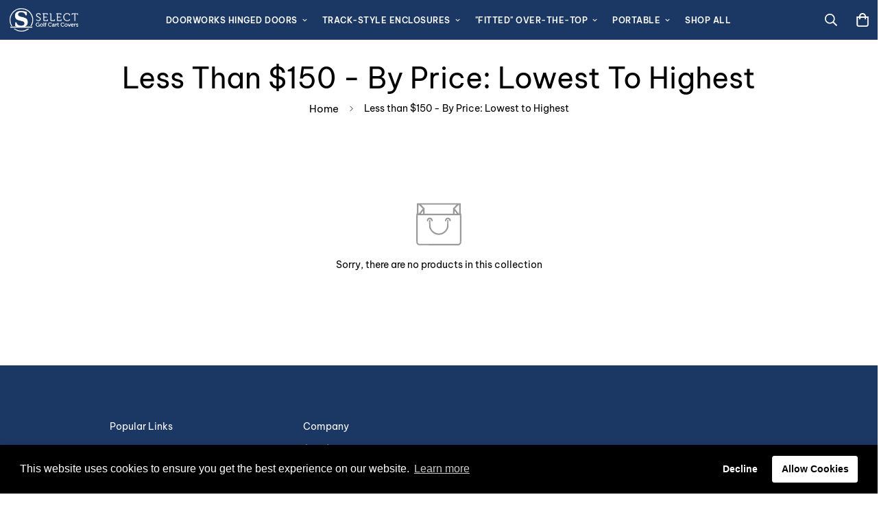

--- FILE ---
content_type: text/css
request_url: https://selectgolfcartcovers.com/cdn/shop/t/9/assets/custom.css?v=97638934504623513201650912274
body_size: -445
content:
@media only screen and (min-width:765px){.sf__menu-item-level2{width:100%!important}li.list-none.sf__menu-item-level2.w-1\/2.xl\:w-1\/3.\32xl\:w-1\/4.mb-4{margin:auto!important;display:block!important;padding-left:8em!important}}.prod__title h1{font-size:18px}select.sf-product-variant-option-dropdown{border-color:#000}div#uploadery-container{padding:9px;border:1px solid black;border-radius:4px}.quantity-wrapper{padding:10px;border:1px solid black;border-radius:4px;margin-bottom:2em;width:9.6em}div#w3-product-accessories{background:#f0f0f096;padding:10px;border-radius:4px}button.add-to-cart,button#addToCartCopy{background:#1b3764!important;border-color:#1b3764!important;color:#fff!important}@media only screen and (max-width:765px){.template-index .flex.sf-hero__inner.container.pt-7.md\:py-24.sf-hero__inner--middle-left{text-align:center;justify-content:center}}.template-collection div#uploadery-container{display:none}
/*# sourceMappingURL=/cdn/shop/t/9/assets/custom.css.map?v=97638934504623513201650912274 */


--- FILE ---
content_type: text/css
request_url: https://selectgolfcartcovers.com/cdn/shop/t/9/assets/foxkit-app.css?v=151877683982834828971639854692
body_size: 3802
content:
.prod-section-upsell{opacity:0;transition-property:opacity;transition-timing-function:cubic-bezier(.4,0,.2,1);transition-duration:.15s}.prod-section-upsell .bundle_discount{font-size:16px;margin-top:12px;margin-bottom:18px;color:#da3f3f}.prod-section-upsell .bundle_discount strong{color:#da3f3f}.prod-section-upsell .sf-prod__block{min-width:120px}.prod-section-upsell .upsell__checkbox-label{width:24px;height:24px}.prod-section-upsell .upsell__checkbox-label.main-prod{pointer-events:none;opacity:.4}.prod-section-upsell [data-main-product=true] .select-button{pointer-events:none}.prod-section-upsell .upsell__checkbox:checked~.upsell__checkmark{border-style:none;background-color:var(--color-primary)}.prod-section-upsell .upsell__checkbox:checked~.upsell__checkmark:after{display:block}.prod-section-upsell select{line-height:24px;height:24px;max-width:100%;padding-right:32px}.prod-section-upsell .prod__title{font-weight:500;line-height:24px;white-space:normal}.prod-section-upsell .prod__title.upsell:hover{color:var(--color-secondary)}.prod-section-upsell .upsell__checkmark{border-radius:.125rem;border-width:1px;border-color:var(--color-primary)}.prod-section-upsell .upsell__checkmark:after{position:absolute;display:none;--tw-rotate:45deg;transform:var(--tw-transform);border-right-width:2px;border-bottom-width:2px;--tw-border-opacity:1;border-color:rgb(255 255 255/var(--tw-border-opacity));content:"";left:9px;top:5px;width:6px;height:12px}.prod-section-upsell .upsell__sub-total{font-size:24px;font-weight:700;color:#da3f3f}.prod-section-upsell .upsell_heading{font-size:20px;font-weight:500}.prod-section-upsell .icon-plus{margin-right:8px}@media (min-width:768px){.prod-section-upsell .icon-plus{margin-right:14px}}@media (min-width:1280px){.prod-section-upsell .icon-plus{margin-right:28px}}.prod-section-upsell .icon-plus{padding-top:calc(var(--main-img-height, 300px)/2 - 10px)}.prod-section-upsell .upsell__container{margin-top:18px;padding:15px 15px 5px;border:1px solid var(--color-primary);border-radius:5px}.prod-section-upsell .upsell__error{margin-top:10px}.prod-section-upsell.outside{margin-bottom:1rem}@media (min-width:768px){.prod-section-upsell.outside{margin-bottom:2rem}.prod-section-upsell.outside .bundle_discount{font-size:18px}}.prod-section-upsell.outside .upsell_heading{font-size:1.75rem}@media (min-width:768px){.prod-section-upsell.outside .upsell__container{margin-top:32px}}.prod-section-upsell.inside{margin-top:20px;margin-bottom:20px}@media(min-width:768px){.prod-section-upsell.outside .upsell__container{padding:0;border:none}.prod-section-upsell.inside .upsell__container{padding:20px 20px 10px}}@media(max-width:768px){.prod-section-upsell{padding-bottom:12px}}.prod-section-upsell.has-discount .prod__compare_price{display:none}.prod-section-upsell.layout-1.inside .total{margin-top:28px}.prod-section-upsell.layout-1.inside .upsell__container{padding-top:0}.prod-section-upsell.layout-1.inside .upsell__products-wrapper{flex-direction:column}.prod-section-upsell.layout-1.inside .upsell__products-wrapper form{display:flex;padding-top:20px;padding-bottom:20px;border-bottom:1px solid #eee}.prod-section-upsell.layout-1.inside .upsell__products-wrapper form .product-img{width:80px;margin-right:10px}.prod-section-upsell.layout-1.inside .upsell__products-wrapper form .upsell__prod-info{flex-grow:1;padding-right:10px;width:calc(100% - 190px)}.prod-section-upsell.layout-1.inside .upsell__products-wrapper form .select-button{padding:8px}.prod-section-upsell.layout-1.inside .upsell__products-wrapper form .select-button.selected{background-color:var(--color-btn-bg,var(--color-primary));border-color:var(--color-btn-bg,var(--color-primary));color:var(--color-btn-text,#fff)}.prod-section-upsell.layout-1.inside .upsell__products-wrapper form .select-button.selected.main-prod{background-color:#f1f1f1;border-color:transparent;color:var(--color-primary,#000)}.prod-section-upsell.layout-1.inside .upsell__products-wrapper form .select-button:focus{outline:none}@media(max-width:768px){.prod-section-upsell.layout-1.outside .total{margin-top:20px}.prod-section-upsell.layout-1.outside .upsell__container{padding-top:0}.prod-section-upsell.layout-1.outside .upsell__products-wrapper{flex-direction:column}.prod-section-upsell.layout-1.outside .upsell__products-wrapper .sf-prod__block{margin-right:0}.prod-section-upsell.layout-1.outside .upsell__products-wrapper form{display:flex;padding-top:20px;padding-bottom:20px;border-bottom:1px solid #eee}.prod-section-upsell.layout-1.outside .upsell__products-wrapper form .product-img{width:80px;margin-right:12px;display:flex;align-items:center}.prod-section-upsell.layout-1.outside .upsell__products-wrapper form .upsell__checkbox-label{margin-right:12px}.prod-section-upsell.layout-1.outside .upsell__products-wrapper form .upsell__prod-info{flex-grow:1}.prod-section-upsell.layout-1.outside .upsell__products-wrapper form .upsell__prod-info .upsell__checkbox-label{display:none}.prod-section-upsell.layout-1.outside .upsell__products-wrapper form .upsell__prod-info .flex{margin-top:10px}.prod-section-upsell.layout-1.inside .select-button{display:none}.prod-section-upsell.layout-1.inside .prod__title{margin-bottom:0}}@media(min-width:768px){.prod-section-upsell.layout-1.outside .sf-prod__block{width:var(--image-width,250px);margin-right:28px}.prod-section-upsell.layout-1.outside .upsell__container{display:flex}.prod-section-upsell.layout-1.outside .upsell__container .upsell__products-wrapper{overflow-x:auto;white-space:nowrap}.prod-section-upsell.layout-1.outside .upsell__container .upsell__products-wrapper .upsell__prod-info{margin-top:24px}.prod-section-upsell.layout-1.outside .total{z-index:10;margin-left:28px;width:350px}.prod-section-upsell.layout-1.outside .total.has-shadow{box-shadow:-4px 0 6px rgba(0,0,0,.1)}.prod-section-upsell.layout-1.outside .total .total-block{display:flex;flex-shrink:0;flex-direction:column;justify-content:center;height:var(--main-img-height)}}.prod-section-upsell.layout-2.no-discount .prod__compare_price,.prod-section-upsell.layout-2.no-discount [data-saved-block],.prod-section-upsell.layout-2.no-discount [data-total]{display:none}.prod-section-upsell.layout-2.outside .prod__title{margin-right:16px}@media(min-width:768px){.prod-section-upsell.layout-2.outside.no-discount .prod__compare_price,.prod-section-upsell.layout-2.outside.no-discount [data-saved-block],.prod-section-upsell.layout-2.outside.no-discount [data-total]{display:initial}.prod-section-upsell.layout-2.outside .total-block{max-width:350px}.prod-section-upsell.layout-2.outside .sf-prod__block{width:var(--image-width,250px);margin-right:28px}.prod-section-upsell.layout-2.outside .upsell__products-info{margin-bottom:40px}}.prod-section-upsell.layout-2.outside .upsell__prod-info{margin-top:20px}.prod-section-upsell.layout-2.inside .icon-plus,.prod-section-upsell.layout-2.inside .sf-prod__block{margin-right:16px}.prod-section-upsell.layout-2.inside .prod__title{margin-right:8px}.prod-section-upsell.layout-2.inside .total{padding-top:20px;border-top:1px solid #eee}@media(max-width:768px){.prod-section-upsell.layout-2 .sf-prod__block{min-width:80px;margin-right:8p}.prod-section-upsell.layout-2 .icon-plus{display:block;margin-right:16px}.prod-section-upsell.layout-2 .content-group{flex-grow:1;flex-direction:column}.prod-section-upsell.layout-2 .content-group .prod__title{margin-right:0}.prod-section-upsell.layout-2 .content-group select{align-self:flex-start}.prod-section-upsell.layout-2 .upsell__products-info>div{margin-bottom:4px}.prod-section-upsell.layout-2.outside .total{padding-top:20px;border-top:1px solid #eee}.prod-section-upsell.layout-2.outside .sf-prod__block{margin-right:16px}.prod-section-upsell.layout-2.outside .upsell__prod-info{display:none}.prod-section-upsell.layout-2.outside .upsell__products-info>div:not(:last-child){margin-bottom:8px}}.prod-section-upsell.layout-2 .upsell__products-info{margin-bottom:20px}.prod-section-upsell.layout-2 .upsell__products-wrapper{overflow-x:auto;margin-bottom:20px}.bis-popup input,.bis-popup textarea{background:#ebebeb}.bis-popup .prod__tag--soldout{width:64px;height:64px;font-weight:500;font-size:14px;line-height:20px;text-transform:uppercase}.bis-popup .prod__tag--soldout-mobile{font-size:11px;color:#222;background-color:#98d8ca;text-transform:uppercase;line-height:16px;padding:2px 10px;font-weight:600;border-radius:11px}.foxkit__overlay{position:fixed;top:0;left:0;width:100%;height:100%;background:rgba(0,0,0,.7);opacity:0;visibility:hidden;z-index:100}.sf-modal__wrapper{z-index:111}.lucky-wheel{pointer-events:none}.lucky-wheel--open{pointer-events:auto;z-index:101}.lucky-wheel__container{position:fixed;top:0;left:0;height:100%;width:750px;background:var(--popup-bg,#f5f5f5);z-index:101}.lucky-wheel__player{display:flex;align-items:center;justify-content:center;position:relative;height:100%}.lucky-wheel__close{background:none;border:none;box-shadow:none;padding:10px;color:var(--circle-bg,#000);cursor:pointer}.lucky-wheel--done .lucky-wheel__close{color:#000}.lucky-wheel__inner{width:500px;height:500px;flex:0 0 auto;margin-left:-250px}.lucky-wheel__inner .sectors{transform:rotate(60deg);transform-origin:center}.lucky-wheel__form{padding:0 40px 0 50px}.lucky-wheel__form,.lucky-wheel__form h2{color:var(--text-color,#000)}.lucky-wheel__form input{color:#000;border:none;margin:0;background-color:var(--field-bg,#fff)}.lucky-wheel__form input+input{margin-top:20px}.lucky-wheel__text{text-transform:uppercase;fill:#fff;font-size:1.5rem;font-weight:700}.lucky-wheel__submit{background:var(--button-color,#000)!important;border:none!important;color:var(--btn-text,#fff)!important}.lucky-wheel__submit.sf-spinner-loading span{opacity:0}.lucky-wheel__result{display:flex;align-items:center;flex-flow:column;position:absolute;justify-content:center;top:0;left:0;height:100%;width:100%}.lucky-wheel__result .note{margin:1rem 0 0;font-size:13px;opacity:.8}.lucky-wheel__result .btn-use{background-color:var(--button-color,#000)!important;border-color:var(--button-color,#000)!important}.lucky-wheel__result-coupon{position:relative;padding:2rem 6rem;text-align:center;margin:1.2rem 0 2rem;animation-duration:1s;animation-fill-mode:both;animation-delay:.6s;color:#fff}.lucky-wheel--done .lucky-wheel__result-coupon{-webkit-animation-name:tada;animation-name:tada}.lucky-wheel__result-coupon:before{content:"";position:absolute;top:0;left:0;height:100%;width:100%;border-radius:10px;background-color:var(--coupon-bg,var(--button-bg));mask-image:radial-gradient(circle at 0 50%,transparent 25px,#000 0),radial-gradient(circle at 100% 50%,transparent 25px,#000 0);-webkit-mask-composite:destination-in;mask-composite:intersect;-webkit-mask-image:radial-gradient(circle at 0 50%,transparent 25px,#000 0),radial-gradient(circle at 100% 50%,transparent 25px,#000 0);z-index:-1}.lucky-wheel__result-coupon h4{font-weight:700;margin-bottom:10px;color:#fff}.lucky-wheel__result-code{color:#fff;font-size:20px;font-weight:700;border:2px dashed #fff;border-radius:20px;padding:8px 10px;display:block;margin-top:10px;text-transform:uppercase}.lucky-wheel__teaser{position:fixed;left:30px;bottom:20px;align-items:center;box-shadow:0 20px 30px rgba(0,0,0,.08);border-radius:50px;background:#fff;padding-right:40px;z-index:99;pointer-events:auto;cursor:pointer;display:flex}.lucky-wheel__teaser span{font-weight:600}.lucky-wheel__teaser-bg{position:absolute;right:0;top:0;pointer-events:none}.lucky-wheel__teaser.bottom_right{right:30px;left:auto}.lucky-wheel__teaser-close{position:absolute;background-color:#000;width:24px;height:24px;border-radius:50%;top:-5px;right:-10px;transition:all .2s}.lucky-wheel__teaser-close:hover{opacity:.8}@media(max-width:767px){.lucky-wheel__teaser{left:12px}}.tada{animation-duration:1s;animation-fill-mode:both;animation-delay:.6s;animation-name:tada}@keyframes tada{0%{-webkit-transform:scaleX(1);transform:scaleX(1)}10%,20%{-webkit-transform:scale3d(.9,.9,.9) rotate(-3deg);transform:scale3d(.9,.9,.9) rotate(-3deg)}30%,50%,70%,90%{-webkit-transform:scale3d(1.1,1.1,1.1) rotate(3deg);transform:scale3d(1.1,1.1,1.1) rotate(3deg)}40%,60%,80%{-webkit-transform:scale3d(1.1,1.1,1.1) rotate(-3deg);transform:scale3d(1.1,1.1,1.1) rotate(-3deg)}to{-webkit-transform:scaleX(1);transform:scaleX(1)}}@keyframes shakeX{0%,to{-webkit-transform:translateZ(0);transform:translateZ(0)}10%,30%,50%,70%,90%{-webkit-transform:translate3d(-6px,0,0);transform:translate3d(-6px,0,0)}20%,40%,60%,80%{-webkit-transform:translate3d(6px,0,0);transform:translate3d(6px,0,0)}}@keyframes heartBeat{0%{-webkit-transform:scale(1);transform:scale(1)}14%{-webkit-transform:scale(1.15);transform:scale(1.15)}28%{-webkit-transform:scale(1);transform:scale(1)}42%{-webkit-transform:scale(1.15);transform:scale(1.15)}70%{-webkit-transform:scale(1);transform:scale(1)}}.shake{animation-duration:1s;animation-fill-mode:both;animation-name:shakeX}.heartBeat{animation-name:heartBeat;animation-duration:1.3s;animation-timing-function:ease-in-out;animation-iteration-count:2}@keyframes shakeY{0%,to{-webkit-transform:translateZ(0);transform:translateZ(0)}10%,30%,50%,70%,90%{-webkit-transform:translate3d(0,-10px,0);transform:translate3d(0,-10px,0)}20%,40%,60%,80%{-webkit-transform:translate3d(0,10px,0);transform:translate3d(0,10px,0)}}.shakeY{-webkit-animation-name:shakeY;animation-name:shakeY;animation-duration:1s;animation-fill-mode:both;animation-delay:.6s}.confetti-container{perspective:700px;position:absolute;overflow:hidden;top:0;right:0;bottom:0;left:0;pointer-events:none}.confetti{position:absolute;z-index:1;top:-10px;border-radius:0}.confetti--animation-slow{animation:confetti-slow 2.25s linear 1 forwards}.confetti--animation-medium{animation:confetti-medium 1.75s linear 1 forwards}.confetti--animation-fast{animation:confetti-fast 1.25s linear 1 forwards}@keyframes confetti-slow{0%{transform:translateZ(0) rotateX(0) rotateY(0)}to{transform:translate3d(25px,105vh,0) rotateX(1turn) rotateY(180deg)}}@keyframes confetti-medium{0%{transform:translateZ(0) rotateX(0) rotateY(0)}to{transform:translate3d(100px,105vh,0) rotateX(100deg) rotateY(1turn)}}@keyframes confetti-fast{0%{transform:translateZ(0) rotateX(0) rotateY(0)}to{transform:translate3d(-50px,105vh,0) rotateX(10deg) rotateY(250deg)}}.f-popup{width:720px;max-width:90vw}.f-popup.template-1,.f-popup.template-2{width:520px}.f-popup__inner{background-color:var(--popup-bg,#fff)}.f-popup__inner .sf__btn{border-color:var(--button-color,#fff)!important;background-color:var(--button-color,#fff)!important;color:#fff!important}.f-popup__inner .f-popup__form .f-popup__input{margin:0}.f-popup__content{color:var(--text-color,#000);padding:2rem}.template-1 .f-popup__content{padding:3rem 2rem}.f-popup--success .f-popup__content,.f-popup--success .f-popup__image{display:none}.f-popup__title{font-size:1.625rem;line-height:2.25rem;color:var(--text-color,#000)}.f-popup__subtitle{margin-top:20px}.template-3 .f-popup__inner,.template-4 .f-popup__inner{display:flex}.f-popup__coupon{display:flex;margin-top:1.5rem}.f-popup__coupon-code{border:2px dashed #ccc;display:inline-block;background:#f3f3f3;height:46px;line-height:42px;padding:0 30px;font-size:20px;font-weight:700;color:#000;letter-spacing:5px;border-radius:5px;width:100%;text-align:center}.f-popup__coupon .sf__btn{margin-left:10px;padding:0 12px;width:auto!important}.f-popup__thankyou{text-align:center;display:none;color:var(--text-color,#000);flex-flow:column;align-items:center;width:100%!important;padding:30px 20px}.f-popup__thankyou p{padding:0 120px;font-size:1.25rem}.f-popup__thankyou .f-popup__coupon{margin:1.5rem 0;padding:0 50px}.f-popup--success .f-popup__thankyou{display:flex}.collect_lead .f-popup__thankyou{padding:100px 50px}.f-popup.template-3 .f-popup__inner>div,.f-popup.template-4 .f-popup__inner>div{width:50%}.f-popup.template-3 .f-popup__image img,.f-popup.template-4 .f-popup__image img{height:100%;width:100%;object-fit:cover}.f-popup.template-3 .f-popup__content,.f-popup.template-4 .f-popup__content{text-align:left}.f-popup.template-3 .sf__btn,.f-popup.template-4 .sf__btn{width:100%}.f-popup.template-4 .f-popup__inner{padding:1rem}.f-popup.template-4 .f-popup__image{width:40%!important;flex:0 0 auto}.f-popup.template-4 .f-popup__content{flex:1}.f-popup.template-4 .f-popup__form{display:flex;align-items:center}.f-popup.template-4 .f-popup__form .sf__btn{width:auto;border-top-left-radius:0;border-bottom-left-radius:0;margin-left:-5px;padding-left:20px;padding-right:20px}.f-popup__teaser{position:fixed;left:0;top:50%;transform:translateY(-50%) rotate(-90deg);transform-origin:40px bottom;display:flex;align-items:center;border-radius:0 0 5px 5px;background:#fff;padding:0 25px;height:40px;background:var(--teaser-color,#000);color:#fff;text-transform:uppercase;cursor:pointer;z-index:11}.f-popup__teaser span{font-weight:700;font-size:15px}.f-popup__teaser svg{margin-right:10px;margin-top:-3px}.f-popup__teaser.right{right:0;left:auto;border-radius:5px 5px 0 0;transform-origin:left 40px;transform:translate(100%,100%) rotate(-90deg)}.f-popup [name=coupon]{position:absolute;overflow:hidden;width:1px;height:1px;margin:-1px;padding:0;border:0;clip:rect(0 0 0 0)}.f-popup .btn-copy{flex:0 0 auto}@media(max-width:767px){.f-popup__thankyou p{padding:0 20px}.mobile-hide-popup .f-popup,.mobile-hide-popup .f-popup__teaser{display:none!important}}.f-quantity-upsell{padding:12px 0}.f-quantity-upsell h3{font-size:20px;font-weight:500;margin-bottom:16px}.f-quantity-upsell__products{padding:0 20px;border-radius:5px;border:1px solid #000}.f-quantity-upsell__products.adding .btn-add:not(.sf-spinner-loading){pointer-events:none;background-color:#f1f1f1!important;border:none;color:#868686}.f-quantity-upsell__product{display:flex;align-items:center;border-bottom:1px solid #ebebeb;padding:22px 0;justify-content:space-between}.f-quantity-upsell__product:last-child{border-bottom:none}.f-quantity-upsell__product h4{font-size:16px;font-weight:500}.f-quantity-upsell__product h4 span{color:#da3f3f}.f-quantity-upsell__product-info p{color:#777}.f-quantity-upsell__product .btn-add{height:40px;width:100px;display:flex;align-items:center;padding:0;justify-content:center;position:relative}.f-quantity-upsell__product .btn-add svg:not(.animate-spin){display:none;margin-right:5px;flex:0 0 auto;width:20px}.f-quantity-upsell__product .btn-add.added{background-color:#f1f1f1!important;border:none;color:#868686;pointer-events:none}.f-quantity-upsell__product .btn-add.added svg:not(.animate-spin){display:block}.f-quantity-upsell__product .btn-add .animate-spin{display:none;width:20px}.f-quantity-upsell__product .btn-add.sf-spinner-loading .animate-spin{display:block}.soldout .f-quantity-upsell__product .btn-add:not(.added){background-color:#f1f1f1!important;border:none;color:#868686;pointer-events:none}.f-upsell{border-radius:5px;overflow:hidden;width:470px;max-width:90vw}.f-upsell__header{padding:15px 20px;display:flex;align-items:center;background-color:#ebebeb}.f-upsell__header-image{flex:0 0 auto;margin-right:15px;width:60px}.f-upsell__header-info p{display:flex;align-items:center;font-size:15px;margin-bottom:5px}.f-upsell__header-info p svg{margin-right:5px}.f-upsell__header-info h4{font-size:16px;font-weight:700}.f-upsell__discount{color:#da3f3f;display:flex;align-items:center}.f-upsell__discount svg{margin-right:10px}.f-upsell__body{padding:20px;max-height:450px;overflow-y:auto;-webkit-overflow-scrolling:touch}.f-upsell__body>h4{font-size:20px;margin-bottom:8px}.f-upsell__footer{display:flex;justify-content:space-between;align-items:center;padding-left:20px;box-shadow:0 0 10px rgba(0,0,0,.11)}.f-upsell__footer-cart{position:relative;display:flex;align-items:center}.f-upsell__footer-cart-total{font-size:16px;font-weight:700;margin-left:20px}.f-upsell__footer-cartcount{position:absolute;top:-6px;left:15px;padding:0 2px;height:20px;min-width:20px;display:inline-flex;justify-content:center;align-items:center;border-radius:50%;background-color:#da3f3f;font-size:11px;font-weight:700;color:#fff}.f-upsell__product{padding:16px 0;border-bottom:1px solid #ebebeb}.f-upsell__product:last-child{border-bottom:none}.f-upsell__product-inner{display:flex}.f-upsell__product-image{width:150px;margin-right:26px;flex:0 0 auto}@media(max-width:576px){.f-upsell__product-image{width:80px;display:flex;align-items:center}}.f-upsell__product-info{flex:1}.f-upsell__product-prices{margin-top:5px}.f-upsell__product .h4{font-size:16px;font-weight:500}.f-upsell__product .btn-atc{margin-top:15px;width:100%;height:40px;padding:0 20px}.f-upsell__product .btn-atc .animate-spin{width:20px}.f-upsell__product-options{margin-top:15px}.f-upsell__product .form-control{margin:0;height:40px;padding:0 16px}.f-upsell .btn-checkout{height:55px;line-height:55px;padding:0 30px;border-radius:0 0 .25rem 0}.f-cartgoal{color:#ffbc11;transition:all .3s;position:relative}.f-cartgoal--done{color:#3d9851}.f-cartgoal__inner{position:relative}.f-cartgoal__title{font-size:18px;margin-bottom:16px}.f-cartgoal__bar{height:6px;border-radius:10px;background:#e9e9e9;color:currentColor;position:relative}.f-cartgoal__bar span{background:currentColor;position:absolute;height:100%;left:0;top:0;width:var(--progress,0);display:block;transition:width .35s ease-in-out;transition-delay:.5s;border-radius:10px}.f-cartgoal__icon{position:absolute;left:var(--progress,0);top:-10px;border:1px solid;border-radius:50%;display:inline-flex;align-items:center;justify-content:center;color:currentColor;background:#fff;width:26px;height:26px;transition:left .35s ease-in-out,transform .2s ease;transition-delay:.5s;margin-left:-2px}.f-cartgoal--done .f-cartgoal__icon{transform:translate3d(-23px,0,0)}.f-incart{border-radius:5px;border:1px solid #444;padding:12px 12px 0;margin:15px 0 10px}.f-incart__title{font-size:16px;font-weight:500;display:block;text-align:center}.f-incart .f-upsell__discount{justify-content:center;align-items:start;margin-top:10px}.f-incart .f-upsell__discount svg{margin-top:2px}.f-incart__products{margin-top:15px;padding-bottom:12px;position:relative}.f-incart__product{padding:8px 0;position:relative}.f-incart__product-inner{display:flex}.f-incart__product-image{width:80px;flex:0 0 auto}.f-incart__product-info{flex:1;padding-left:15px;position:relative;width:calc(100% - 80px)}.f-incart__product-title{font-weight:500;line-height:1.31}.f-incart__product-add{height:26px;line-height:24px;padding:0 12px;font-size:14px;margin-top:12px}.f-incart__product-add svg{width:12px}.f-incart__product-options{margin-top:5px}.f-incart__product .combined-variant{height:32px;padding:0 40px 0 12px;min-width:120px;width:auto;margin:0;font-size:14px}@media(max-width:991px){.lucky-wheel__container{width:100%;padding:0 20px}.lucky-wheel__player{flex-flow:column}.lucky-wheel__inner{width:300px;height:auto;max-width:90%;margin:0;transform:rotate(45deg)}.lucky-wheel__form{padding:20px 10px;margin-top:20px}.lucky-wheel__form h2{font-size:1.5rem}.lucky-wheel__inputs{flex-flow:column}.lucky-wheel__submit{width:100%}.f-popup__inner{display:flex;flex-flow:column}.f-popup__inner>div{width:100%!important}}@media(max-width:480px){.f-incart__product-image{width:55px}.f-incart__product-info{width:calc(100% - 55px);padding-right:0}}.size-chart{width:90vw;padding:2rem 1rem 1rem}.size-chart table{width:100%}.size-chart .sf-modal__content-inner{padding-bottom:30px}@media(min-width:767px){.size-chart{min-width:500px;padding:2.5rem 2rem;width:auto}.size-chart .sf-modal__content-inner{padding:0}}.foxkit-preorder-note{margin-top:15px;padding:15px;border-radius:5px;background:#f8f8f8}.foxkit-preorder-note li{list-style:none}.foxkit-preorder-note li+li{margin-top:6px}
/*# sourceMappingURL=foxkit-app.css.map */